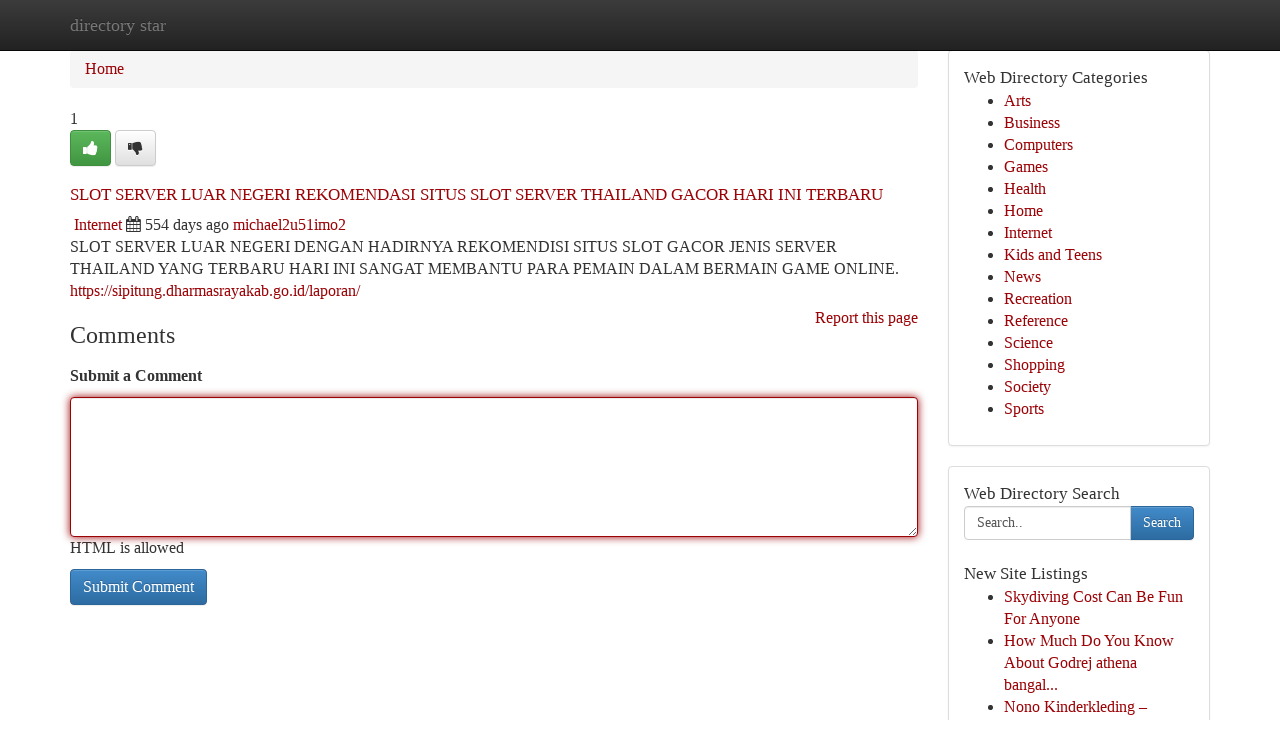

--- FILE ---
content_type: text/html; charset=UTF-8
request_url: https://directory-star.com/listings12775463/slot-server-luar-negeri-rekomendasi-situs-slot-server-thailand-gacor-hari-ini-terbaru
body_size: 5418
content:
<!DOCTYPE html>
<html class="no-js" dir="ltr" xmlns="http://www.w3.org/1999/xhtml" xml:lang="en" lang="en"><head>

<meta http-equiv="Pragma" content="no-cache" />
<meta http-equiv="expires" content="0" />
<meta http-equiv="Content-Type" content="text/html; charset=UTF-8" />	
<title>SLOT SERVER LUAR NEGERI REKOMENDASI SITUS SLOT SERVER THAILAND GACOR HARI INI TERBARU</title>
<link rel="alternate" type="application/rss+xml" title="directory-star.com &raquo; Feeds 1" href="/rssfeeds.php?p=1" />
<link rel="alternate" type="application/rss+xml" title="directory-star.com &raquo; Feeds 2" href="/rssfeeds.php?p=2" />
<link rel="alternate" type="application/rss+xml" title="directory-star.com &raquo; Feeds 3" href="/rssfeeds.php?p=3" />
<link rel="alternate" type="application/rss+xml" title="directory-star.com &raquo; Feeds 4" href="/rssfeeds.php?p=4" />
<link rel="alternate" type="application/rss+xml" title="directory-star.com &raquo; Feeds 5" href="/rssfeeds.php?p=5" />
<link rel="alternate" type="application/rss+xml" title="directory-star.com &raquo; Feeds 6" href="/rssfeeds.php?p=6" />
<link rel="alternate" type="application/rss+xml" title="directory-star.com &raquo; Feeds 7" href="/rssfeeds.php?p=7" />
<link rel="alternate" type="application/rss+xml" title="directory-star.com &raquo; Feeds 8" href="/rssfeeds.php?p=8" />
<link rel="alternate" type="application/rss+xml" title="directory-star.com &raquo; Feeds 9" href="/rssfeeds.php?p=9" />
<link rel="alternate" type="application/rss+xml" title="directory-star.com &raquo; Feeds 10" href="/rssfeeds.php?p=10" />
<meta name="Language" content="en-us" />
<meta name="viewport" content="width=device-width, initial-scale=1.0">

          <link rel="stylesheet" type="text/css" href="//netdna.bootstrapcdn.com/bootstrap/3.2.0/css/bootstrap.min.css">
             <link rel="stylesheet" type="text/css" href="https://cdnjs.cloudflare.com/ajax/libs/twitter-bootstrap/3.2.0/css/bootstrap-theme.css">
                <link rel="stylesheet" type="text/css" href="https://cdnjs.cloudflare.com/ajax/libs/font-awesome/4.1.0/css/font-awesome.min.css">
<link rel="stylesheet" type="text/css" href="/templates/bootstrap/css/style.css" media="screen" />
	

                         <script type="text/javascript" src="https://cdnjs.cloudflare.com/ajax/libs/modernizr/2.6.1/modernizr.min.js"></script>
<script type="text/javascript" src="https://cdnjs.cloudflare.com/ajax/libs/jquery/1.7.2/jquery.min.js"></script>
<style>a {color:#9b0307;}a:hover, a:focus {color:#9b0307 !important;filter: brightness(85%);}#list_title span {color:#9b0307 !important;}#list_title span:hover {color:#9b0307 !important;filter: brightness(85%);}.btn-primary, .btn-primary:hover, .btn-primary:active {background-color:#9b0307;}.subnav {color:#fff;background-color:#9b0307;}.navbar-nav .active a, .navbar-nav a:hover, .navbar-nav .active a:hover {background-color:#9b0307!important;filter: brightness(100%) saturate(200%); }.navbar-nav a:focus {color:#fff!Important;filter: brightness(100%) saturate(100%); }.btn-primary:focus, .btn-primary.focus {background-color:#9b0307!important;filter: brightness(100%) saturate(170%); }.form-control:focus {border-color: #9b0307;box-shadow: inset 0 1px 1px rgb(0 0 0 / 8%), 0 0 8px #9b0307;</style>
	
<style>
.navbar-collapse.in {
    overflow-y: inherit; }
	

@media screen and (max-width: 768px) { /*mai mic de 768px*/
	 .btn, .navbar .btn-group {
	    display: block!Important;
	}

	 .btn, .navbar .btn-group {
	    display: none!Important;
	}
	
	.btn-link,.btn-group {
		display: none!Important;
	}
}

</style>
	
<link rel="alternate" type="application/rss+xml" title="RSS 2.0" href="/rss"/>
<link rel="icon" href="/favicon.ico" type="image/x-icon"/>
</head>

<body dir="ltr">

<header role="banner" class="navbar navbar-inverse navbar-fixed-top custom_header">
	
<style>
body, .form-control:not(#searchsite) {font-size: 0.98em;}html, .subtext, .btn, thead tr th, .dropdown-menu {font-size: inherit;}#adcopy-outer, #adcopy_response {font-size: inherit!Important;}h2, h2 a, .sectiontitle {font-size: 1.08em!Important;}*:not(.fa) {font-family:"Trebuchet MS"!Important;}
.form-control {
    height: inherit!Important;
}

.navbar .btn, .navbar .btn-group {
    margin-top: 3px;
    font-size: 18px;
	text-shadow: #fff 1px 0 10px;
	color: #000;
}

</style>
	
<div class="container">
<div class="navbar-header">
<button data-target=".bs-navbar-collapse" data-toggle="collapse" type="button" class="navbar-toggle" style="display: none">
    <span class="sr-only">Toggle navigation</span>
    <span class="fa fa-ellipsis-v" style="color:white"></span>
</button>
<a class="navbar-brand" href="/">directory star</a>	
</div>
<span style="display: none;"><a href="/forum">forum</a></span>
<nav role="navigation" class="collapse navbar-collapse bs-navbar-collapse">
	

</nav>
</div>
</header>
<!-- START CATEGORIES -->
<div class="subnav" id="categories">

	
	
	
	
	
	
	
	
	
<div class="container">
<div class="navbar-header">
<button data-target=".bs-navbar-collapse" data-toggle="collapse" type="button" class="navbar-toggle">
    <span class="sr-only">Toggle navigation</span>
    <span class="fa fa-ellipsis-v" style="color:white"></span>
</button>

</div>
<nav role="navigation" class="collapse navbar-collapse bs-navbar-collapse">
<ul class="nav navbar-nav">
<li ><a href="/">Home</a></li>
<li ><a href="/new">New Site Listings</a></li>
<li ><a href="/submit">Add Site</a></li>
                    
<li ><a href="/categories"><span>Categories</span></a></li>
<li ><a href="/register"><span>Register</span></a></li>
<li ><a data-toggle="modal" href="/login">Login</a></li>
</ul>	
	

</nav>
</div>	
	
	
	
	
</div>
<!-- END CATEGORIES -->
	
<div class="container">
	<section id="maincontent"><div class="row"><style>
.form-actions {
    background: none;
    border-top: 0px;
    margin-top: 0px;
}	

	
</style>
<div class="col-md-9">

<ul class="breadcrumb">
	<li><a href="/">Home</a></li>
</ul>

<div itemscope itemtype="http://schema.org/Article" class="stories" id="xnews-12775463" >


<div class="story_data">
<div class="votebox votebox-published">

<div itemprop="aggregateRating" itemscope itemtype="http://schema.org/AggregateRating" class="vote">
	<div itemprop="ratingCount" class="votenumber">1</div>
<div id="xvote-3" class="votebutton">
<!-- Already Voted -->
<a class="btn btn-default btn-success linkVote_3" href="/login" title=""><i class="fa fa-white fa-thumbs-up"></i></a>
<!-- Bury It -->
<a class="btn btn-default linkVote_3" href="/login"  title="" ><i class="fa fa-thumbs-down"></i></a>


</div>
</div>
</div>
<div class="title" id="title-3">
<span itemprop="name">

<h2 id="list_title"><span>SLOT SERVER LUAR NEGERI REKOMENDASI SITUS SLOT SERVER THAILAND GACOR HARI INI TERBARU</span></h2></span>	
<span class="subtext">

<span itemprop="author" itemscope itemtype="http://schema.org/Person">
<span itemprop="name">

<i class="fa fa-folder-deschis"></i> 
<a href="/categories" rel="nofollow">Internet</a>
	
</span></span>
<i class="fa fa-calendar"></i>
<span itemprop="datePublished">  554 days ago</span>

<script>
$(document).ready(function(){
    $("#list_title span").click(function(){
		window.open($("#siteurl").attr('href'), '', '');
    });
});
</script>




<a href="/user/michael2u51imo2" rel="nofollow">michael2u51imo2</a> 





</div>
</div>
<span itemprop="articleBody">
<div class="storycontent">
	
<div class="news-body-text" id="ls_contents-3" dir="ltr">
SLOT SERVER LUAR NEGERI DENGAN HADIRNYA REKOMENDISI SITUS SLOT GACOR JENIS SERVER THAILAND YANG TERBARU HARI INI SANGAT MEMBANTU PARA PEMAIN DALAM BERMAIN GAME ONLINE. <a id="siteurl" target="_blank" href="https://sipitung.dharmasrayakab.go.id/laporan/">https://sipitung.dharmasrayakab.go.id/laporan/</a><div class="clearboth"></div> 
</div>
</div><!-- /.storycontent -->
</span>
</div>


<a href="https://remove.backlinks.live" target="_blank" style="float:right;/* vertical-align: middle; */line-height: 32px;">Report this page</a>


<div id="tabbed" class="tab-content">

<div class="tab-pane fade active in" id="comments" >
<h3>Comments</h3>
<a name="comments" href="#comments"></a>
<ol class="media-list comment-list">

<a name="discuss"></a>
<form action="" method="post" id="thisform" name="mycomment_form">
<div class="form-horizontal">
<fieldset>
<div class="control-group">
<label for="fileInput" class="control-label">Submit a Comment</label>
<div class="controls">

<p class="help-inline"><strong> </strong></p>
<textarea autofocus name="comment_content" id="comment_content" class="form-control comm++ent-form" rows="6" /></textarea>
<p class="help-inline">HTML is allowed</p>
</div>
</div>


<script>
var ACPuzzleOptions = {
   theme :  "white",
   lang :  "en"
};
</script>


<div class="form-actions" style="padding: 0px">
	<input type="hidden" name="process" value="newcomment" />
	<input type="hidden" name="randkey" value="75578554" />
	<input type="hidden" name="link_id" value="3" />
	<input type="hidden" name="user_id" value="2" />
	<input type="hidden" name="parrent_comment_id" value="0" />
	<input type="submit" name="submit" value="Submit Comment" class="btn btn-primary" />
</div>
</fieldset>
</div>
</form>
</ol>
</div>
	
<div class="tab-pane fade" id="who_voted">
<h3>Who Upvoted this Story</h3>
<div class="whovotedwrapper whoupvoted">
<ul>
<li>
<a href="/user/michael2u51imo2" rel="nofollow" title="michael2u51imo2" class="avatar-tooltip"><img src="/avatars/Avatar_100.png" alt="" align="top" title="" /></a>
</li>
</ul>
</div>
</div>
</div>
<!-- END CENTER CONTENT -->


</div>

<!-- START RIGHT COLUMN -->
<div class="col-md-3">
	
	
	
	
	
	
<div class="panel panel-default">
<div id="rightcol" class="panel-body">
<!-- START FIRST SIDEBAR -->

	
<!-- START ABOUT BOX -->


<div class="headline">
<div class="sectiontitle">Web Directory Categories</div>
</div>
<div class="boxcontent">
<ul class="sidebar-stories categorii_stanga">

<li><span class="sidebar-article"><a href="/" class="sidebar-title">Arts</a></span></li>
<li><span class="sidebar-article"><a href="/" class="sidebar-title">Business</a></span></li>
<li><span class="sidebar-article"><a href="/" class="sidebar-title">Computers</a></span></li>
<li><span class="sidebar-article"><a href="/" class="sidebar-title">Games</a></span></li>
<li><span class="sidebar-article"><a href="/" class="sidebar-title">Health</a></span></li>
<li><span class="sidebar-article"><a href="/" class="sidebar-title">Home</a></span></li>
<li><span class="sidebar-article"><a href="/" class="sidebar-title">Internet</a></span></li>
<li><span class="sidebar-article"><a href="/" class="sidebar-title">Kids and Teens</a></span></li>
<li><span class="sidebar-article"><a href="/" class="sidebar-title">News</a></span></li>
<li><span class="sidebar-article"><a href="/" class="sidebar-title">Recreation</a></span></li>
<li><span class="sidebar-article"><a href="/" class="sidebar-title">Reference</a></span></li>
<li><span class="sidebar-article"><a href="/" class="sidebar-title">Science</a></span></li>
<li><span class="sidebar-article"><a href="/" class="sidebar-title">Shopping</a></span></li>
<li><span class="sidebar-article"><a href="/" class="sidebar-title">Society</a></span></li>
<li><span class="sidebar-article"><a href="/" class="sidebar-title">Sports</a></span></li>


</ul>
</div>

<!-- END SECOND SIDEBAR -->
</div>
</div>	
	
	
	
	
	
	
	
<div class="panel panel-default">
<div id="rightcol" class="panel-body">
<!-- START FIRST SIDEBAR -->

<!-- START SEARCH BOX -->
<script type="text/javascript">var some_search='Search..';</script>
<div class="search">
<div class="headline">
<div class="sectiontitle">Web Directory Search</div>
</div>

<form action="/search" method="get" name="thisform-search" class="form-inline search-form" role="form" id="thisform-search" style="font-size: 8px;">

<div class="input-group">

<input type="text" class="form-control" tabindex="20" name="search" id="searchsite" value="Search.." onfocus="if(this.value == some_search) {this.value = '';}" onblur="if (this.value == '') {this.value = some_search;}"/>

<span class="input-group-btn">
<button type="submit" tabindex="21" class="btn btn-primary custom_nav_search_button" style="font-size:14px;" />Search</button>
</span>
</div>
</form>

<div style="clear:both;"></div>
<br />
</div>
<!-- END SEARCH BOX -->



<div class="headline">
<div class="sectiontitle">New Site Listings</div>
</div>
<div class="boxcontent">
<ul class="sidebar-stories">

<li>
<span class="sidebar-article"><a href="https://directory-star.com/listings13455119/skydiving-cost-can-be-fun-for-anyone" class="sidebar-title">Skydiving Cost Can Be Fun For Anyone</a></span>
</li>
<li>
<span class="sidebar-article"><a href="https://directory-star.com/listings13455118/how-much-do-you-know-about-godrej-athena-bangalore" class="sidebar-title">How Much Do You Know About Godrej athena bangal...</a></span>
</li>
<li>
<span class="sidebar-article"><a href="https://directory-star.com/listings13455117/nono-kinderkleding-ontdek-de-nieuwe-collectie" class="sidebar-title">Nono Kinderkleding &ndash; Ontdek de Nieuwe Collectie!</a></span>
</li>
<li>
<span class="sidebar-article"><a href="https://directory-star.com/listings13455116/locação-de-caminhão-munck-equipamento-ideal-para-suas-necessidades-de-transporte" class="sidebar-title">Loca&ccedil;&atilde;o de Caminh&atilde;o Munck: Equipamento Ideal pa...</a></span>
</li>
<li>
<span class="sidebar-article"><a href="https://directory-star.com/listings13455115/the-best-side-of-investment-property-in-gurgaon" class="sidebar-title">The Best Side of Investment property in Gurgaon</a></span>
</li>
<li>
<span class="sidebar-article"><a href="https://directory-star.com/listings13455114/our-strongest-retail-analgesics-the-guide" class="sidebar-title">Our Strongest Retail Analgesics: The Guide</a></span>
</li>
<li>
<span class="sidebar-article"><a href="https://directory-star.com/listings13455113/download-the-jalwa-game-for-free" class="sidebar-title">Download &quot;The Jalwa Game For Free</a></span>
</li>
<li>
<span class="sidebar-article"><a href="https://directory-star.com/listings13455112/gawler-housing-agents-being-your-housing-experts" class="sidebar-title">Gawler Housing Agents: Being Your Housing Experts</a></span>
</li>
<li>
<span class="sidebar-article"><a href="https://directory-star.com/listings13455111/iptv-italia-le-migliori-offerte-di-abbonamentoiptv-italia-le-offerte-più-sballoiptv-italia-le-proposte-di-abbonamento-migliori" class="sidebar-title">IPTV Italia: Le Migliori Offerte di Abbonamento...</a></span>
</li>
<li>
<span class="sidebar-article"><a href="https://directory-star.com/listings13455110/the-art-of-adornment-a-journey-by-way-of-india-s-saree-spectrum" class="sidebar-title">The Art Of Adornment: A Journey By way of India...</a></span>
</li>
<li>
<span class="sidebar-article"><a href="https://directory-star.com/listings13455109/ต-ดส-นใจร-บราคาย-ต-ธรรมก-บเพชรแลป" class="sidebar-title">ตัดสินใจรับราคายุติธรรมกับเพชรแลป </a></span>
</li>
<li>
<span class="sidebar-article"><a href="https://directory-star.com/listings13455108/the-ultimate-guide-to-online-gaming" class="sidebar-title">The Ultimate Guide to Online Gaming </a></span>
</li>
<li>
<span class="sidebar-article"><a href="https://directory-star.com/listings13455107/trendy-styles-in-park-slope-call-your-phone-number-here" class="sidebar-title">Trendy Styles in Park Slope: Call Your Phone Nu...</a></span>
</li>
<li>
<span class="sidebar-article"><a href="https://directory-star.com/listings13455106/chains-of-heritage-the-african-chain" class="sidebar-title">Chains of Heritage: The African Chain</a></span>
</li>
<li>
<span class="sidebar-article"><a href="https://directory-star.com/listings13455105/dominate-your-local-market-with-google-maps-seo" class="sidebar-title">Dominate Your Local Market with Google Maps SEO </a></span>
</li>

</ul>
</div>

<!-- END SECOND SIDEBAR -->
</div>
</div>
	
	
	
	
	
	
</div>
<!-- END RIGHT COLUMN -->
</div></section>
<hr>

<!--googleoff: all-->
<footer class="footer">
<div id="footer">
<span class="subtext"> Copyright &copy; 2026 | <a href="/new">New Site Listings</a>
| <a href="/rssfeeds.php?p=1">RSS Feeds</a> 
  <span style="color: #ccc">Link Directory</span>
</span>
</div>
</footer>
<!--googleon: all-->


</div>
	


<script type="text/javascript" src="https://cdnjs.cloudflare.com/ajax/libs/jqueryui/1.8.23/jquery-ui.min.js"></script>
<link href="https://cdnjs.cloudflare.com/ajax/libs/jqueryui/1.8.23/themes/base/jquery-ui.css" media="all" rel="stylesheet" type="text/css" />




             <script type="text/javascript" src="https://cdnjs.cloudflare.com/ajax/libs/twitter-bootstrap/3.2.0/js/bootstrap.min.js"></script>

<!-- Login Modal -->
<div class="modal fade" id="loginModal" tabindex="-1" role="dialog">
<div class="modal-dialog">
<div class="modal-content">
<div class="modal-header">
<button type="button" class="close" data-dismiss="modal" aria-hidden="true">&times;</button>
<h4 class="modal-title">Login</h4>
</div>
<div class="modal-body">
<div class="control-group">
<form id="signin" action="/login?return=/listings12775463/slot-server-luar-negeri-rekomendasi-situs-slot-server-thailand-gacor-hari-ini-terbaru" method="post">

<div style="login_modal_username">
	<label for="username">Username/Email</label><input id="username" name="username" class="form-control" value="" title="username" tabindex="1" type="text">
</div>
<div class="login_modal_password">
	<label for="password">Password</label><input id="password" name="password" class="form-control" value="" title="password" tabindex="2" type="password">
</div>
<div class="login_modal_remember">
<div class="login_modal_remember_checkbox">
	<input id="remember" style="float:left;margin-right:5px;" name="persistent" value="1" tabindex="3" type="checkbox">
</div>
<div class="login_modal_remember_label">
	<label for="remember" style="">Remember</label>
</div>
<div style="clear:both;"></div>
</div>
<div class="login_modal_login">
	<input type="hidden" name="processlogin" value="1"/>
	<input type="hidden" name="return" value=""/>
	<input class="btn btn-primary col-md-12" id="signin_submit" value="Sign In" tabindex="4" type="submit">
</div>
    
<hr class="soften" id="login_modal_spacer" />
	<div class="login_modal_forgot"><a class="" id="forgot_password_link" href="/login">Forgotten Password?</a></div>
	<div class="clearboth"></div>
</form>
</div>
</div>
</div>
</div>
</div>

<script>$('.avatar-tooltip').tooltip()</script>
<script defer src="https://static.cloudflareinsights.com/beacon.min.js/vcd15cbe7772f49c399c6a5babf22c1241717689176015" integrity="sha512-ZpsOmlRQV6y907TI0dKBHq9Md29nnaEIPlkf84rnaERnq6zvWvPUqr2ft8M1aS28oN72PdrCzSjY4U6VaAw1EQ==" data-cf-beacon='{"version":"2024.11.0","token":"53143c5d31b34b7aa4d27e3bb1222a2f","r":1,"server_timing":{"name":{"cfCacheStatus":true,"cfEdge":true,"cfExtPri":true,"cfL4":true,"cfOrigin":true,"cfSpeedBrain":true},"location_startswith":null}}' crossorigin="anonymous"></script>
</body>
</html>
